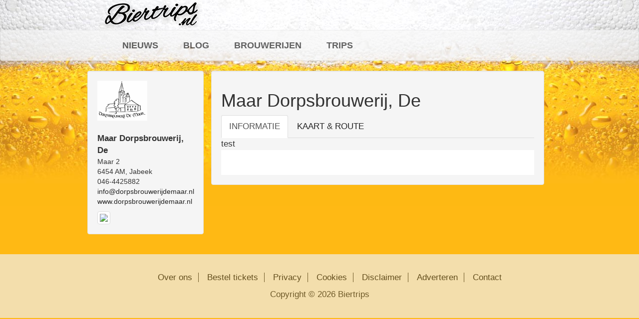

--- FILE ---
content_type: text/html; charset=UTF-8
request_url: http://www.biertrips.nl/brouwerij/de-maar-dorpsbrouwerij/
body_size: 5299
content:
<!doctype html>
<html class="no-js" lang="nl" prefix="og: http://ogp.me/ns#">
<head>
  <meta charset="utf-8">
  <meta http-equiv="X-UA-Compatible" content="IE=edge">
  
  <meta name="viewport" content="width=device-width, initial-scale=1">

  
<!-- This site is optimized with the Yoast SEO plugin v3.8 - https://yoast.com/wordpress/plugins/seo/ -->
<title>Maar Dorpsbrouwerij, De | Biertrips</title>
<meta name="robots" content="noodp"/>
<link rel="canonical" href="http://www.biertrips.nl/brouwerij/de-maar-dorpsbrouwerij/" />
<meta property="og:locale" content="nl_NL" />
<meta property="og:type" content="article" />
<meta property="og:title" content="Maar Dorpsbrouwerij, De | Biertrips" />
<meta property="og:url" content="http://www.biertrips.nl/brouwerij/de-maar-dorpsbrouwerij/" />
<meta property="og:site_name" content="Biertrips" />
<meta name="twitter:card" content="summary" />
<meta name="twitter:title" content="Maar Dorpsbrouwerij, De | Biertrips" />
<meta name="twitter:site" content="@biertrips" />
<meta name="twitter:image" content="http://www.biertrips.nl/wp-content/uploads/2014/09/kop_html_460e7a2c.gif" />
<meta name="twitter:creator" content="@biertrips" />
<!-- / Yoast SEO plugin. -->

<link rel='dns-prefetch' href='//s0.wp.com' />
<link rel='dns-prefetch' href='//ajax.googleapis.com' />
<link rel='dns-prefetch' href='//maxcdn.bootstrapcdn.com' />
<link rel='dns-prefetch' href='//s.w.org' />
		<script type="text/javascript">
			window._wpemojiSettings = {"baseUrl":"https:\/\/s.w.org\/images\/core\/emoji\/2\/72x72\/","ext":".png","svgUrl":"https:\/\/s.w.org\/images\/core\/emoji\/2\/svg\/","svgExt":".svg","source":{"concatemoji":"\/wp-includes\/js\/wp-emoji-release.min.js?ver=4.6.29"}};
			!function(e,o,t){var a,n,r;function i(e){var t=o.createElement("script");t.src=e,t.type="text/javascript",o.getElementsByTagName("head")[0].appendChild(t)}for(r=Array("simple","flag","unicode8","diversity","unicode9"),t.supports={everything:!0,everythingExceptFlag:!0},n=0;n<r.length;n++)t.supports[r[n]]=function(e){var t,a,n=o.createElement("canvas"),r=n.getContext&&n.getContext("2d"),i=String.fromCharCode;if(!r||!r.fillText)return!1;switch(r.textBaseline="top",r.font="600 32px Arial",e){case"flag":return(r.fillText(i(55356,56806,55356,56826),0,0),n.toDataURL().length<3e3)?!1:(r.clearRect(0,0,n.width,n.height),r.fillText(i(55356,57331,65039,8205,55356,57096),0,0),a=n.toDataURL(),r.clearRect(0,0,n.width,n.height),r.fillText(i(55356,57331,55356,57096),0,0),a!==n.toDataURL());case"diversity":return r.fillText(i(55356,57221),0,0),a=(t=r.getImageData(16,16,1,1).data)[0]+","+t[1]+","+t[2]+","+t[3],r.fillText(i(55356,57221,55356,57343),0,0),a!=(t=r.getImageData(16,16,1,1).data)[0]+","+t[1]+","+t[2]+","+t[3];case"simple":return r.fillText(i(55357,56835),0,0),0!==r.getImageData(16,16,1,1).data[0];case"unicode8":return r.fillText(i(55356,57135),0,0),0!==r.getImageData(16,16,1,1).data[0];case"unicode9":return r.fillText(i(55358,56631),0,0),0!==r.getImageData(16,16,1,1).data[0]}return!1}(r[n]),t.supports.everything=t.supports.everything&&t.supports[r[n]],"flag"!==r[n]&&(t.supports.everythingExceptFlag=t.supports.everythingExceptFlag&&t.supports[r[n]]);t.supports.everythingExceptFlag=t.supports.everythingExceptFlag&&!t.supports.flag,t.DOMReady=!1,t.readyCallback=function(){t.DOMReady=!0},t.supports.everything||(a=function(){t.readyCallback()},o.addEventListener?(o.addEventListener("DOMContentLoaded",a,!1),e.addEventListener("load",a,!1)):(e.attachEvent("onload",a),o.attachEvent("onreadystatechange",function(){"complete"===o.readyState&&t.readyCallback()})),(a=t.source||{}).concatemoji?i(a.concatemoji):a.wpemoji&&a.twemoji&&(i(a.twemoji),i(a.wpemoji)))}(window,document,window._wpemojiSettings);
		</script>
		<style type="text/css">
img.wp-smiley,
img.emoji {
	display: inline !important;
	border: none !important;
	box-shadow: none !important;
	height: 1em !important;
	width: 1em !important;
	margin: 0 .07em !important;
	vertical-align: -0.1em !important;
	background: none !important;
	padding: 0 !important;
}
</style>
<link rel="stylesheet" href="/wp-content/plugins/contact-form-7/includes/css/styles.css?ver=4.7">
<link rel="stylesheet" href="/wp-content/plugins/wp-social-likes/css/social-likes_birman.css?ver=4.6.29">
<link rel="stylesheet" href="//maxcdn.bootstrapcdn.com/bootstrap/3.2.0/css/bootstrap.min.css?ver=4.6.29">
<link rel="stylesheet" href="//maxcdn.bootstrapcdn.com/font-awesome/4.1.0/css/font-awesome.min.css?ver=4.6.29">
<link rel="stylesheet" href="/wp-content/themes/biertrips-theme/assets/css/app.css?ver=4.6.29">
<link rel="stylesheet" href="/wp-content/plugins/jetpack/css/jetpack.css?ver=4.3.5">
<script type='text/javascript' src='//ajax.googleapis.com/ajax/libs/jquery/1.11.1/jquery.js'></script>
<script>window.jQuery || document.write('<script src="http://www.biertrips.nl/wp-content/themes/biertrips-theme/assets/vendor/jquery/dist/jquery.min.js?1.11.1"><\/script>')</script>
<script type='text/javascript' src='/wp-content/plugins/wp-social-likes/js/social-likes.min.js?ver=4.6.29'></script>
<link rel='https://api.w.org/' href='http://www.biertrips.nl/wp-json/' />
<link rel="alternate" type="application/json+oembed" href="http://www.biertrips.nl/wp-json/oembed/1.0/embed?url=http%3A%2F%2Fwww.biertrips.nl%2Fbrouwerij%2Fde-maar-dorpsbrouwerij%2F" />
<link rel="alternate" type="text/xml+oembed" href="http://www.biertrips.nl/wp-json/oembed/1.0/embed?url=http%3A%2F%2Fwww.biertrips.nl%2Fbrouwerij%2Fde-maar-dorpsbrouwerij%2F&#038;format=xml" />

  <link rel="alternate" type="application/rss+xml" title="Biertrips Feed" href="http://www.biertrips.nl/feed/">
</head>
<body class="single single-brouwerij postid-436 sidebar-primary de-maar-dorpsbrouwerij">

  <!--[if lt IE 8]>
    <div class="alert alert-warning">
      You are using an <strong>outdated</strong> browser. Please <a href="http://browsehappy.com/">upgrade your browser</a> to improve your experience.    </div>
  <![endif]-->

  <header class="container hidden-xs hidden-sm">
	<div class="logo pull-left">
		<a href="http://www.biertrips.nl//">Biertrips</a>
	</div>
	<div class="pull-right">
		<div id="fb-root"></div>
		<script>(function(d, s, id) {
		  var js, fjs = d.getElementsByTagName(s)[0];
		  if (d.getElementById(id)) return;
		  js = d.createElement(s); js.id = id;
		  js.src = "//connect.facebook.net/nl_NL/sdk.js#xfbml=1&appId=371403499614845&version=v2.0";
		  fjs.parentNode.insertBefore(js, fjs);
		}(document, 'script', 'facebook-jssdk'));</script>
		<div class="fb-like" data-href="https://www.facebook.com/biertrips" data-layout="button_count" data-action="like" data-show-faces="false" data-share="false"></div>
	</div>
</header>
<div class="navbar navbar-yellow">
	<div class="container">
		<div class="navbar-header">
			<button type="button" class="navbar-toggle collapsed" data-toggle="collapse" data-target=".navbar-collapse">
				<span class="sr-only">Toggle navigation</span>
				<span class="glyphicon glyphicon-align-justify"></span>
			</button>
			<a class="navbar-brand visible-xs visible-sm" href="">Brand</a>
		</div>
	    <nav class="collapse navbar-collapse" role="navigation">
	      <ul id="menu-standaard-navigatie" class="nav navbar-nav"><li class="menu-nieuws"><a href="http://www.biertrips.nl/nieuws/">Nieuws</a></li>
<li class="menu-blog"><a href="http://www.biertrips.nl/blog/">Blog</a></li>
<li class="menu-brouwerijen"><a href="http://www.biertrips.nl/brouwerijen/">Brouwerijen</a></li>
<li class="menu-trips"><a href="http://biertrips.eventbrite.com">Trips</a></li>
</ul>	    </nav>
	</div>
</div>
  <div class="wrap container" role="document">
    <div class="content row">
      <main class="main" role="main">
        <div class="row">
<div class="col-md-3 well">
<img width="100" height="80" src="http://www.biertrips.nl/wp-content/uploads/2014/09/kop_html_460e7a2c.gif" class="attachment-img-thumbnail img-responsive size-img-thumbnail img-responsive wp-post-image" alt="kop_html_460e7a2c" /><br/>
<strong>Maar Dorpsbrouwerij, De</strong>
<small>
<ul class="list-unstyled">
			<li>Maar 2</li>
				<li>6454 AM, Jabeek</li>
				<li>046-4425882</li>
				<li><a href="mailto:info@dorpsbrouwerijdemaar.nl">info@dorpsbrouwerijdemaar.nl</a></li>
				<li><a href="http://www.dorpsbrouwerijdemaar.nl" rel="nofollow" target="_blank">www.dorpsbrouwerijdemaar.nl</a></li>
	</ul>
</small>
				
		<div class="map-canvas">
		<a href="#googlemaps" role="tab" data-toggle="tab"><img src="http://maps.googleapis.com/maps/api/staticmap?center=Maar+2,6454+AM,&zoom=14&size=200x80&scale=1&sensor=false&maptype=roadmap&format=png&markers=Maar+2,6454+AM," class="img-responsive img-thumbnail" /></a>
	</div>
</div>
<div class="col-md-9">
<div class="well">
<h1>Maar Dorpsbrouwerij, De</h1>
<!-- Nav tabs -->
<ul class="nav nav-tabs" role="tablist">
  <li class="active"><a href="#info" role="tab" data-toggle="tab">Informatie</a></li>
  <li><a href="#googlemaps" role="tab" data-toggle="tab">Kaart & Route</a></li>
</ul>

<!-- Tab panes -->
<div class="tab-content">
  <div class="tab-pane active" id="info">
  	test

<div class="main-content">
  <article class="post-436 brouwerij type-brouwerij status-publish has-post-thumbnail hentry brouwerij_category-brouwerij brouwerij_category-nederland">
    <div class="entry-content">
          </div>
  </article>
</div>  </div>
  <div class="tab-pane" id="googlemaps">
  	<script type="text/javascript" src="http://maps.google.com/maps/api/js?sensor=false"></script>
<p>Hier kun je het adres opgeven van jouw vertrekpunt</p>
<form action="/routebeschrijving" class="form-inline" onSubmit="calcRoute();return false;" id="routeForm">
  <div class="form-group">
    <label for="map-directions-start" class="sr-only">Huidige locatie</label>
    <input class="form-control" type="text" id="routeStart" placeholder="Huidige locatie" />
    <button type="submit" class="btn btn-default" onclick="calcRoute();return false;">Bereken route</button>
  </div>
</form>
   <style>
      #map-canvas { height: 300px }
    </style>

<div id="map-canvas" ></div>
<div id="directionsPanel"></div>
<script type="text/javascript">
  /*$(document).ready(function(){
    initialize();
  });
*/
  $('a[href="#googlemaps"]').on('shown.bs.tab', function(e)
    {
      initialize();
        //google.maps.event.trigger(document.getElementById("map-canvas"), 'resize');
    });

  var directionDisplay;
  var directionsService = new google.maps.DirectionsService();

  function initialize() {
    var latlng = new google.maps.LatLng(,);
    directionsDisplay = new google.maps.DirectionsRenderer();
    var myOptions = {
      zoom: 13,
      center: latlng,
      mapTypeId: google.maps.MapTypeId.ROADMAP,
      mapTypeControl: false
    };
    var map = new google.maps.Map(document.getElementById("map-canvas"),myOptions);
    directionsDisplay.setMap(map);
    directionsDisplay.setPanel(document.getElementById("directionsPanel"));
    var marker = new google.maps.Marker({
      position: latlng, 
      map: map, 
      title:"Van Dijk Bouw & Techniek"
    }); 
  }


  function calcRoute() {
    var start = document.getElementById("routeStart").value;
    var end = new google.maps.LatLng(,);
    var request = {
      origin:start,
      destination:end,
      travelMode: google.maps.DirectionsTravelMode.DRIVING
    };
    directionsService.route(request, function(response, status) {
      if (status == google.maps.DirectionsStatus.OK) {
        directionsDisplay.setDirections(response);
      } else {
        if (status == 'ZERO_RESULTS') {
          alert('No route could be found between the origin and destination.');
        } else if (status == 'UNKNOWN_ERROR') {
          alert('A directions request could not be processed due to a server error. The request may succeed if you try again.');
        } else if (status == 'REQUEST_DENIED') {
          alert('This webpage is not allowed to use the directions service.');
        } else if (status == 'OVER_QUERY_LIMIT') {
          alert('The webpage has gone over the requests limit in too short a period of time.');
        } else if (status == 'NOT_FOUND') {
          alert('At least one of the origin, destination, or waypoints could not be geocoded.');
        } else if (status == 'INVALID_REQUEST') {
          alert('The DirectionsRequest provided was invalid.');         
        } else {
          alert("There was an unknown error in your request. Requeststatus: \n\n"+status);
        }
      }
    });
  }
  </script>
  </div>
</div>

</div> <!-- well -->

</div> <!-- row -->
</div>      </main><!-- /.main -->
              <aside class="sidebar" role="complementary">
                  </aside><!-- /.sidebar -->
          </div><!-- /.content -->
  </div><!-- /.wrap -->

  <footer>
  <div class="container">
            	<div id="footer-links" class="row">
    		<div class="col-xs-12">
		<ul id="menu-footer" class="footer-links muted"><li class="menu-over-ons"><a href="http://www.biertrips.nl/ons/">Over ons</a></li>
<li class="menu-bestel-tickets"><a href="http://biertrips.eventbrite.nl">Bestel tickets</a></li>
<li class="menu-privacy"><a href="http://www.biertrips.nl/privacy/">Privacy</a></li>
<li class="menu-cookies"><a href="http://www.biertrips.nl/cookies/">Cookies</a></li>
<li class="menu-disclaimer"><a href="http://www.biertrips.nl/disclaimer/">Disclaimer</a></li>
<li class="menu-adverteren"><a href="http://www.biertrips.nl/adverteren/">Adverteren</a></li>
<li class="menu-contact"><a href="http://www.biertrips.nl/contact/">Contact</a></li>
</ul>			</div>
		</div>
	  </div>
  <div class="copyright">Copyright &copy; 2026 Biertrips</div>
</footer>
<script type='text/javascript' src='/wp-content/plugins/contact-form-7/includes/js/jquery.form.min.js?ver=3.51.0-2014.06.20'></script>
<script type='text/javascript'>
/* <![CDATA[ */
var _wpcf7 = {"recaptcha":{"messages":{"empty":"Graag verifi\u00ebren dat je geen robot bent."}}};
/* ]]> */
</script>
<script type='text/javascript' src='/wp-content/plugins/contact-form-7/includes/js/scripts.js?ver=4.7'></script>
<script type='text/javascript' src='http://s0.wp.com/wp-content/js/devicepx-jetpack.js?ver=202604'></script>
<script type='text/javascript'>
/* <![CDATA[ */
var reg_vars = {"ajax_url":"http:\/\/www.biertrips.nl\/wp-admin\/admin-ajax.php"};
/* ]]> */
</script>
<script type='text/javascript' src='/wp-content/themes/biertrips-theme/assets/js/ajax-registration.js?ver=4.6.29'></script>
<script type='text/javascript' src='//maxcdn.bootstrapcdn.com/bootstrap/3.2.0/js/bootstrap.min.js?ver=4.6.29'></script>
<script type='text/javascript' src='/wp-includes/js/wp-embed.min.js?ver=4.6.29'></script>
<script>
  (function(b,o,i,l,e,r){b.GoogleAnalyticsObject=l;b[l]||(b[l]=
  function(){(b[l].q=b[l].q||[]).push(arguments)});b[l].l=+new Date;
  e=o.createElement(i);r=o.getElementsByTagName(i)[0];
  e.src='//www.google-analytics.com/analytics.js';
  r.parentNode.insertBefore(e,r)}(window,document,'script','ga'));
  ga('create','UA-55038730-1');ga('send','pageview');
</script>


</body>
</html>

--- FILE ---
content_type: text/css; charset=utf-8
request_url: http://www.biertrips.nl/wp-content/themes/biertrips-theme/assets/css/app.css?ver=4.6.29
body_size: 844
content:
@media (min-width: 901px) {    
    .container{
        width: 900px;
    }
}
body {
	background: url("../img/background.jpg") repeat-x fixed center top #ffb914;
	font-family: "open sans",helvetica,sans-serif;
	line-height: 1.45;
	font-size: 17px;
}
a{color: #222222;}
a:hover{ color: #222222;}
/* Logo */
.logo a{ display: block; height: 60px; width:200px; background: url(../img/logo.png) no-repeat right top; text-indent: -9999px; margin-right:30px;}
/* Navbar */
.navbar { min-height: 60px; }
.navbar-yellow { opacity: 0.7; background-color: #f8f8f8; border-color: #e7e7e7; }
.navbar-brand { height: 60px; width:200px; background: url(../img/logo.png) no-repeat right top; text-indent: -9999px; margin-right:30px;}
.nav{ font-family: "oxygen","open sans",helvetica,sans-serif; text-transform: uppercase; }
.nav a{ color: #222222; }
.navbar-nav > li > a { line-height: 30px; font-size: 18px; font-weight: bold; padding: 15px 25px;}

/* Main content single post */
.main-content { background:#ffffff; padding:25px 30px}

/* Entry content p */
.entry-content p { 
	line-height: 1.45;
	margin: 0.5em 0 1.5em;
}

#social:hover {
-webkit-transform:scale(1.1);
-moz-transform:scale(1.1);
-o-transform:scale(1.1);
}
#social {
-webkit-transform:scale(0.8);
/* Browser Variations: */
-moz-transform:scale(0.8);
-o-transform:scale(0.8); 
-webkit-transition-duration: 0.5s;
-moz-transition-duration: 0.5s;
-o-transition-duration: 0.5s;
}
.social-fb,.social-tw,.social-gp,.social-em{ color: #ffb914;}
/* Only Needed in Multi-Coloured Variation */
.social-fb:hover {
	color: #3B5998;
}
.social-tw:hover {
	color: #4099FF;
}
.social-gp:hover {
	color: #d34836;
}
.social-em:hover {
	color: #f39c12;
}

/* Footer */
footer{
	background-color: #EEEEEE;
	opacity: 0.7;
	text-align: center;
	padding: 35px 0;
	margin-top: 20px;
}
footer #footer-links ul {
	list-style: none;
}
footer #footer-links ul li {
	display: inline;
}
footer #footer-links ul li a {
	border-right: 1px solid #333;
	padding: 0 12px;
}
footer #footer-links ul li:last-child a {
	border-right: none;
}


--- FILE ---
content_type: text/plain
request_url: https://www.google-analytics.com/j/collect?v=1&_v=j102&a=1763586900&t=pageview&_s=1&dl=http%3A%2F%2Fwww.biertrips.nl%2Fbrouwerij%2Fde-maar-dorpsbrouwerij%2F&ul=en-us%40posix&dt=Maar%20Dorpsbrouwerij%2C%20De%20%7C%20Biertrips&sr=1280x720&vp=1280x720&_u=IEBAAAABAAAAAC~&jid=517214972&gjid=129810913&cid=1123981975.1769298017&tid=UA-55038730-1&_gid=31302584.1769298017&_r=1&_slc=1&z=1713116286
body_size: -285
content:
2,cG-976VCSG3GT

--- FILE ---
content_type: application/javascript; charset=utf-8
request_url: http://www.biertrips.nl/wp-content/themes/biertrips-theme/assets/js/ajax-registration.js?ver=4.6.29
body_size: 745
content:
jQuery(document).ready(function($) {
 
 $('.indicator').hide();
  /**
   * When user clicks on button...
   *
   */
  $('#btn-new-user').click( function(event) {
 
    /**
     * Prevent default action, so when user clicks button he doesn't navigate away from page
     *
     */
    if (event.preventDefault) {
        event.preventDefault();
    } else {
        event.returnValue = false;
    }
 
    // Show 'Please wait' loader to user, so she/he knows something is going on
    $('.indicator').show();
 
    // If for some reason result field is visible hide it
    $('.result-message').hide();
 
    // Collect data from inputs
    var reg_nonce = $('#new_user_nonce').val();
    var reg_name  = $('#name').val();
    var reg_mail  = $('#email').val();
 
    /**
     * AJAX URL where to send data 
     * (from localize_script)
     */
    var ajax_url = reg_vars.ajax_url;
 
    // Data to send
    data = {
      action: 'register_user',
      nonce: reg_nonce,
      name: reg_name,
      email: reg_mail,
    };
 
    // Do AJAX request
    $.post( ajax_url, data, function(response) {
 
      // If we have response
      if( response ) {
 
        // Hide 'Please wait' indicator
        $('.indicator').hide();
 
        if( response === '1' ) {
          // If user is created
          $('.result-message').html('Succes vol geregistreerd.'); // Add success message to results div
          $('.result-message').addClass('alert-success'); // Add class success to results div
          $('.result-message').show(); // Show results div
        } else {
          $('.result-message').html( response ); // If there was an error, display it in results div
          $('.result-message').addClass('alert-danger'); // Add class failed to results div
          $('.result-message').show(); // Show results div
        }
      }
    });
     
  });
});